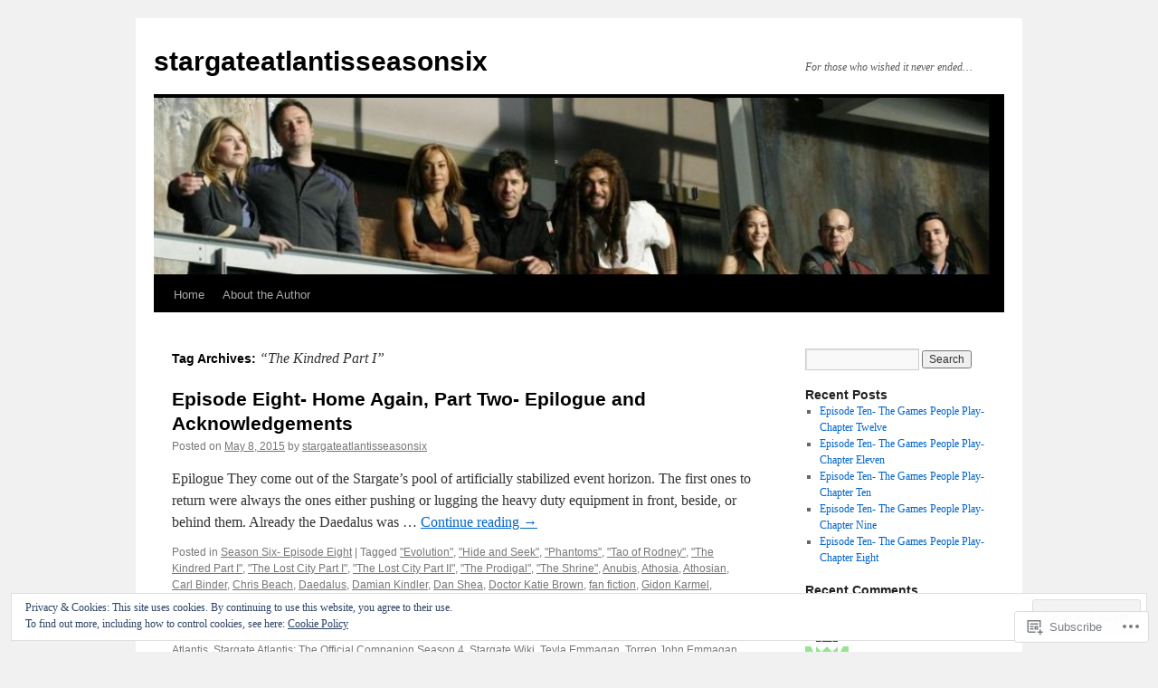

--- FILE ---
content_type: text/html; charset=UTF-8
request_url: https://stargateatlantisseasonsix.com/tag/the-kindred-part-i/
body_size: 19554
content:
<!DOCTYPE html>
<html lang="en">
<head>
<meta charset="UTF-8" />
<title>
&#8220;The Kindred Part I&#8221; | stargateatlantisseasonsix</title>
<link rel="profile" href="https://gmpg.org/xfn/11" />
<link rel="stylesheet" type="text/css" media="all" href="https://s0.wp.com/wp-content/themes/pub/twentyten/style.css?m=1659017451i&amp;ver=20190507" />
<link rel="pingback" href="https://stargateatlantisseasonsix.com/xmlrpc.php">
<meta name='robots' content='max-image-preview:large' />

<!-- Async WordPress.com Remote Login -->
<script id="wpcom_remote_login_js">
var wpcom_remote_login_extra_auth = '';
function wpcom_remote_login_remove_dom_node_id( element_id ) {
	var dom_node = document.getElementById( element_id );
	if ( dom_node ) { dom_node.parentNode.removeChild( dom_node ); }
}
function wpcom_remote_login_remove_dom_node_classes( class_name ) {
	var dom_nodes = document.querySelectorAll( '.' + class_name );
	for ( var i = 0; i < dom_nodes.length; i++ ) {
		dom_nodes[ i ].parentNode.removeChild( dom_nodes[ i ] );
	}
}
function wpcom_remote_login_final_cleanup() {
	wpcom_remote_login_remove_dom_node_classes( "wpcom_remote_login_msg" );
	wpcom_remote_login_remove_dom_node_id( "wpcom_remote_login_key" );
	wpcom_remote_login_remove_dom_node_id( "wpcom_remote_login_validate" );
	wpcom_remote_login_remove_dom_node_id( "wpcom_remote_login_js" );
	wpcom_remote_login_remove_dom_node_id( "wpcom_request_access_iframe" );
	wpcom_remote_login_remove_dom_node_id( "wpcom_request_access_styles" );
}

// Watch for messages back from the remote login
window.addEventListener( "message", function( e ) {
	if ( e.origin === "https://r-login.wordpress.com" ) {
		var data = {};
		try {
			data = JSON.parse( e.data );
		} catch( e ) {
			wpcom_remote_login_final_cleanup();
			return;
		}

		if ( data.msg === 'LOGIN' ) {
			// Clean up the login check iframe
			wpcom_remote_login_remove_dom_node_id( "wpcom_remote_login_key" );

			var id_regex = new RegExp( /^[0-9]+$/ );
			var token_regex = new RegExp( /^.*|.*|.*$/ );
			if (
				token_regex.test( data.token )
				&& id_regex.test( data.wpcomid )
			) {
				// We have everything we need to ask for a login
				var script = document.createElement( "script" );
				script.setAttribute( "id", "wpcom_remote_login_validate" );
				script.src = '/remote-login.php?wpcom_remote_login=validate'
					+ '&wpcomid=' + data.wpcomid
					+ '&token=' + encodeURIComponent( data.token )
					+ '&host=' + window.location.protocol
					+ '//' + window.location.hostname
					+ '&postid=418'
					+ '&is_singular=';
				document.body.appendChild( script );
			}

			return;
		}

		// Safari ITP, not logged in, so redirect
		if ( data.msg === 'LOGIN-REDIRECT' ) {
			window.location = 'https://wordpress.com/log-in?redirect_to=' + window.location.href;
			return;
		}

		// Safari ITP, storage access failed, remove the request
		if ( data.msg === 'LOGIN-REMOVE' ) {
			var css_zap = 'html { -webkit-transition: margin-top 1s; transition: margin-top 1s; } /* 9001 */ html { margin-top: 0 !important; } * html body { margin-top: 0 !important; } @media screen and ( max-width: 782px ) { html { margin-top: 0 !important; } * html body { margin-top: 0 !important; } }';
			var style_zap = document.createElement( 'style' );
			style_zap.type = 'text/css';
			style_zap.appendChild( document.createTextNode( css_zap ) );
			document.body.appendChild( style_zap );

			var e = document.getElementById( 'wpcom_request_access_iframe' );
			e.parentNode.removeChild( e );

			document.cookie = 'wordpress_com_login_access=denied; path=/; max-age=31536000';

			return;
		}

		// Safari ITP
		if ( data.msg === 'REQUEST_ACCESS' ) {
			console.log( 'request access: safari' );

			// Check ITP iframe enable/disable knob
			if ( wpcom_remote_login_extra_auth !== 'safari_itp_iframe' ) {
				return;
			}

			// If we are in a "private window" there is no ITP.
			var private_window = false;
			try {
				var opendb = window.openDatabase( null, null, null, null );
			} catch( e ) {
				private_window = true;
			}

			if ( private_window ) {
				console.log( 'private window' );
				return;
			}

			var iframe = document.createElement( 'iframe' );
			iframe.id = 'wpcom_request_access_iframe';
			iframe.setAttribute( 'scrolling', 'no' );
			iframe.setAttribute( 'sandbox', 'allow-storage-access-by-user-activation allow-scripts allow-same-origin allow-top-navigation-by-user-activation' );
			iframe.src = 'https://r-login.wordpress.com/remote-login.php?wpcom_remote_login=request_access&origin=' + encodeURIComponent( data.origin ) + '&wpcomid=' + encodeURIComponent( data.wpcomid );

			var css = 'html { -webkit-transition: margin-top 1s; transition: margin-top 1s; } /* 9001 */ html { margin-top: 46px !important; } * html body { margin-top: 46px !important; } @media screen and ( max-width: 660px ) { html { margin-top: 71px !important; } * html body { margin-top: 71px !important; } #wpcom_request_access_iframe { display: block; height: 71px !important; } } #wpcom_request_access_iframe { border: 0px; height: 46px; position: fixed; top: 0; left: 0; width: 100%; min-width: 100%; z-index: 99999; background: #23282d; } ';

			var style = document.createElement( 'style' );
			style.type = 'text/css';
			style.id = 'wpcom_request_access_styles';
			style.appendChild( document.createTextNode( css ) );
			document.body.appendChild( style );

			document.body.appendChild( iframe );
		}

		if ( data.msg === 'DONE' ) {
			wpcom_remote_login_final_cleanup();
		}
	}
}, false );

// Inject the remote login iframe after the page has had a chance to load
// more critical resources
window.addEventListener( "DOMContentLoaded", function( e ) {
	var iframe = document.createElement( "iframe" );
	iframe.style.display = "none";
	iframe.setAttribute( "scrolling", "no" );
	iframe.setAttribute( "id", "wpcom_remote_login_key" );
	iframe.src = "https://r-login.wordpress.com/remote-login.php"
		+ "?wpcom_remote_login=key"
		+ "&origin=aHR0cHM6Ly9zdGFyZ2F0ZWF0bGFudGlzc2Vhc29uc2l4LmNvbQ%3D%3D"
		+ "&wpcomid=39976011"
		+ "&time=" + Math.floor( Date.now() / 1000 );
	document.body.appendChild( iframe );
}, false );
</script>
<link rel='dns-prefetch' href='//s0.wp.com' />
<link rel="alternate" type="application/rss+xml" title="stargateatlantisseasonsix &raquo; Feed" href="https://stargateatlantisseasonsix.com/feed/" />
<link rel="alternate" type="application/rss+xml" title="stargateatlantisseasonsix &raquo; Comments Feed" href="https://stargateatlantisseasonsix.com/comments/feed/" />
<link rel="alternate" type="application/rss+xml" title="stargateatlantisseasonsix &raquo; &quot;The Kindred Part I&quot; Tag Feed" href="https://stargateatlantisseasonsix.com/tag/the-kindred-part-i/feed/" />
	<script type="text/javascript">
		/* <![CDATA[ */
		function addLoadEvent(func) {
			var oldonload = window.onload;
			if (typeof window.onload != 'function') {
				window.onload = func;
			} else {
				window.onload = function () {
					oldonload();
					func();
				}
			}
		}
		/* ]]> */
	</script>
	<link crossorigin='anonymous' rel='stylesheet' id='all-css-0-1' href='/wp-content/mu-plugins/widgets/eu-cookie-law/templates/style.css?m=1642463000i&cssminify=yes' type='text/css' media='all' />
<style id='wp-emoji-styles-inline-css'>

	img.wp-smiley, img.emoji {
		display: inline !important;
		border: none !important;
		box-shadow: none !important;
		height: 1em !important;
		width: 1em !important;
		margin: 0 0.07em !important;
		vertical-align: -0.1em !important;
		background: none !important;
		padding: 0 !important;
	}
/*# sourceURL=wp-emoji-styles-inline-css */
</style>
<link crossorigin='anonymous' rel='stylesheet' id='all-css-2-1' href='/wp-content/plugins/gutenberg-core/v22.2.0/build/styles/block-library/style.css?m=1764855221i&cssminify=yes' type='text/css' media='all' />
<style id='wp-block-library-inline-css'>
.has-text-align-justify {
	text-align:justify;
}
.has-text-align-justify{text-align:justify;}

/*# sourceURL=wp-block-library-inline-css */
</style><style id='global-styles-inline-css'>
:root{--wp--preset--aspect-ratio--square: 1;--wp--preset--aspect-ratio--4-3: 4/3;--wp--preset--aspect-ratio--3-4: 3/4;--wp--preset--aspect-ratio--3-2: 3/2;--wp--preset--aspect-ratio--2-3: 2/3;--wp--preset--aspect-ratio--16-9: 16/9;--wp--preset--aspect-ratio--9-16: 9/16;--wp--preset--color--black: #000;--wp--preset--color--cyan-bluish-gray: #abb8c3;--wp--preset--color--white: #fff;--wp--preset--color--pale-pink: #f78da7;--wp--preset--color--vivid-red: #cf2e2e;--wp--preset--color--luminous-vivid-orange: #ff6900;--wp--preset--color--luminous-vivid-amber: #fcb900;--wp--preset--color--light-green-cyan: #7bdcb5;--wp--preset--color--vivid-green-cyan: #00d084;--wp--preset--color--pale-cyan-blue: #8ed1fc;--wp--preset--color--vivid-cyan-blue: #0693e3;--wp--preset--color--vivid-purple: #9b51e0;--wp--preset--color--blue: #0066cc;--wp--preset--color--medium-gray: #666;--wp--preset--color--light-gray: #f1f1f1;--wp--preset--gradient--vivid-cyan-blue-to-vivid-purple: linear-gradient(135deg,rgb(6,147,227) 0%,rgb(155,81,224) 100%);--wp--preset--gradient--light-green-cyan-to-vivid-green-cyan: linear-gradient(135deg,rgb(122,220,180) 0%,rgb(0,208,130) 100%);--wp--preset--gradient--luminous-vivid-amber-to-luminous-vivid-orange: linear-gradient(135deg,rgb(252,185,0) 0%,rgb(255,105,0) 100%);--wp--preset--gradient--luminous-vivid-orange-to-vivid-red: linear-gradient(135deg,rgb(255,105,0) 0%,rgb(207,46,46) 100%);--wp--preset--gradient--very-light-gray-to-cyan-bluish-gray: linear-gradient(135deg,rgb(238,238,238) 0%,rgb(169,184,195) 100%);--wp--preset--gradient--cool-to-warm-spectrum: linear-gradient(135deg,rgb(74,234,220) 0%,rgb(151,120,209) 20%,rgb(207,42,186) 40%,rgb(238,44,130) 60%,rgb(251,105,98) 80%,rgb(254,248,76) 100%);--wp--preset--gradient--blush-light-purple: linear-gradient(135deg,rgb(255,206,236) 0%,rgb(152,150,240) 100%);--wp--preset--gradient--blush-bordeaux: linear-gradient(135deg,rgb(254,205,165) 0%,rgb(254,45,45) 50%,rgb(107,0,62) 100%);--wp--preset--gradient--luminous-dusk: linear-gradient(135deg,rgb(255,203,112) 0%,rgb(199,81,192) 50%,rgb(65,88,208) 100%);--wp--preset--gradient--pale-ocean: linear-gradient(135deg,rgb(255,245,203) 0%,rgb(182,227,212) 50%,rgb(51,167,181) 100%);--wp--preset--gradient--electric-grass: linear-gradient(135deg,rgb(202,248,128) 0%,rgb(113,206,126) 100%);--wp--preset--gradient--midnight: linear-gradient(135deg,rgb(2,3,129) 0%,rgb(40,116,252) 100%);--wp--preset--font-size--small: 13px;--wp--preset--font-size--medium: 20px;--wp--preset--font-size--large: 36px;--wp--preset--font-size--x-large: 42px;--wp--preset--font-family--albert-sans: 'Albert Sans', sans-serif;--wp--preset--font-family--alegreya: Alegreya, serif;--wp--preset--font-family--arvo: Arvo, serif;--wp--preset--font-family--bodoni-moda: 'Bodoni Moda', serif;--wp--preset--font-family--bricolage-grotesque: 'Bricolage Grotesque', sans-serif;--wp--preset--font-family--cabin: Cabin, sans-serif;--wp--preset--font-family--chivo: Chivo, sans-serif;--wp--preset--font-family--commissioner: Commissioner, sans-serif;--wp--preset--font-family--cormorant: Cormorant, serif;--wp--preset--font-family--courier-prime: 'Courier Prime', monospace;--wp--preset--font-family--crimson-pro: 'Crimson Pro', serif;--wp--preset--font-family--dm-mono: 'DM Mono', monospace;--wp--preset--font-family--dm-sans: 'DM Sans', sans-serif;--wp--preset--font-family--dm-serif-display: 'DM Serif Display', serif;--wp--preset--font-family--domine: Domine, serif;--wp--preset--font-family--eb-garamond: 'EB Garamond', serif;--wp--preset--font-family--epilogue: Epilogue, sans-serif;--wp--preset--font-family--fahkwang: Fahkwang, sans-serif;--wp--preset--font-family--figtree: Figtree, sans-serif;--wp--preset--font-family--fira-sans: 'Fira Sans', sans-serif;--wp--preset--font-family--fjalla-one: 'Fjalla One', sans-serif;--wp--preset--font-family--fraunces: Fraunces, serif;--wp--preset--font-family--gabarito: Gabarito, system-ui;--wp--preset--font-family--ibm-plex-mono: 'IBM Plex Mono', monospace;--wp--preset--font-family--ibm-plex-sans: 'IBM Plex Sans', sans-serif;--wp--preset--font-family--ibarra-real-nova: 'Ibarra Real Nova', serif;--wp--preset--font-family--instrument-serif: 'Instrument Serif', serif;--wp--preset--font-family--inter: Inter, sans-serif;--wp--preset--font-family--josefin-sans: 'Josefin Sans', sans-serif;--wp--preset--font-family--jost: Jost, sans-serif;--wp--preset--font-family--libre-baskerville: 'Libre Baskerville', serif;--wp--preset--font-family--libre-franklin: 'Libre Franklin', sans-serif;--wp--preset--font-family--literata: Literata, serif;--wp--preset--font-family--lora: Lora, serif;--wp--preset--font-family--merriweather: Merriweather, serif;--wp--preset--font-family--montserrat: Montserrat, sans-serif;--wp--preset--font-family--newsreader: Newsreader, serif;--wp--preset--font-family--noto-sans-mono: 'Noto Sans Mono', sans-serif;--wp--preset--font-family--nunito: Nunito, sans-serif;--wp--preset--font-family--open-sans: 'Open Sans', sans-serif;--wp--preset--font-family--overpass: Overpass, sans-serif;--wp--preset--font-family--pt-serif: 'PT Serif', serif;--wp--preset--font-family--petrona: Petrona, serif;--wp--preset--font-family--piazzolla: Piazzolla, serif;--wp--preset--font-family--playfair-display: 'Playfair Display', serif;--wp--preset--font-family--plus-jakarta-sans: 'Plus Jakarta Sans', sans-serif;--wp--preset--font-family--poppins: Poppins, sans-serif;--wp--preset--font-family--raleway: Raleway, sans-serif;--wp--preset--font-family--roboto: Roboto, sans-serif;--wp--preset--font-family--roboto-slab: 'Roboto Slab', serif;--wp--preset--font-family--rubik: Rubik, sans-serif;--wp--preset--font-family--rufina: Rufina, serif;--wp--preset--font-family--sora: Sora, sans-serif;--wp--preset--font-family--source-sans-3: 'Source Sans 3', sans-serif;--wp--preset--font-family--source-serif-4: 'Source Serif 4', serif;--wp--preset--font-family--space-mono: 'Space Mono', monospace;--wp--preset--font-family--syne: Syne, sans-serif;--wp--preset--font-family--texturina: Texturina, serif;--wp--preset--font-family--urbanist: Urbanist, sans-serif;--wp--preset--font-family--work-sans: 'Work Sans', sans-serif;--wp--preset--spacing--20: 0.44rem;--wp--preset--spacing--30: 0.67rem;--wp--preset--spacing--40: 1rem;--wp--preset--spacing--50: 1.5rem;--wp--preset--spacing--60: 2.25rem;--wp--preset--spacing--70: 3.38rem;--wp--preset--spacing--80: 5.06rem;--wp--preset--shadow--natural: 6px 6px 9px rgba(0, 0, 0, 0.2);--wp--preset--shadow--deep: 12px 12px 50px rgba(0, 0, 0, 0.4);--wp--preset--shadow--sharp: 6px 6px 0px rgba(0, 0, 0, 0.2);--wp--preset--shadow--outlined: 6px 6px 0px -3px rgb(255, 255, 255), 6px 6px rgb(0, 0, 0);--wp--preset--shadow--crisp: 6px 6px 0px rgb(0, 0, 0);}:where(.is-layout-flex){gap: 0.5em;}:where(.is-layout-grid){gap: 0.5em;}body .is-layout-flex{display: flex;}.is-layout-flex{flex-wrap: wrap;align-items: center;}.is-layout-flex > :is(*, div){margin: 0;}body .is-layout-grid{display: grid;}.is-layout-grid > :is(*, div){margin: 0;}:where(.wp-block-columns.is-layout-flex){gap: 2em;}:where(.wp-block-columns.is-layout-grid){gap: 2em;}:where(.wp-block-post-template.is-layout-flex){gap: 1.25em;}:where(.wp-block-post-template.is-layout-grid){gap: 1.25em;}.has-black-color{color: var(--wp--preset--color--black) !important;}.has-cyan-bluish-gray-color{color: var(--wp--preset--color--cyan-bluish-gray) !important;}.has-white-color{color: var(--wp--preset--color--white) !important;}.has-pale-pink-color{color: var(--wp--preset--color--pale-pink) !important;}.has-vivid-red-color{color: var(--wp--preset--color--vivid-red) !important;}.has-luminous-vivid-orange-color{color: var(--wp--preset--color--luminous-vivid-orange) !important;}.has-luminous-vivid-amber-color{color: var(--wp--preset--color--luminous-vivid-amber) !important;}.has-light-green-cyan-color{color: var(--wp--preset--color--light-green-cyan) !important;}.has-vivid-green-cyan-color{color: var(--wp--preset--color--vivid-green-cyan) !important;}.has-pale-cyan-blue-color{color: var(--wp--preset--color--pale-cyan-blue) !important;}.has-vivid-cyan-blue-color{color: var(--wp--preset--color--vivid-cyan-blue) !important;}.has-vivid-purple-color{color: var(--wp--preset--color--vivid-purple) !important;}.has-black-background-color{background-color: var(--wp--preset--color--black) !important;}.has-cyan-bluish-gray-background-color{background-color: var(--wp--preset--color--cyan-bluish-gray) !important;}.has-white-background-color{background-color: var(--wp--preset--color--white) !important;}.has-pale-pink-background-color{background-color: var(--wp--preset--color--pale-pink) !important;}.has-vivid-red-background-color{background-color: var(--wp--preset--color--vivid-red) !important;}.has-luminous-vivid-orange-background-color{background-color: var(--wp--preset--color--luminous-vivid-orange) !important;}.has-luminous-vivid-amber-background-color{background-color: var(--wp--preset--color--luminous-vivid-amber) !important;}.has-light-green-cyan-background-color{background-color: var(--wp--preset--color--light-green-cyan) !important;}.has-vivid-green-cyan-background-color{background-color: var(--wp--preset--color--vivid-green-cyan) !important;}.has-pale-cyan-blue-background-color{background-color: var(--wp--preset--color--pale-cyan-blue) !important;}.has-vivid-cyan-blue-background-color{background-color: var(--wp--preset--color--vivid-cyan-blue) !important;}.has-vivid-purple-background-color{background-color: var(--wp--preset--color--vivid-purple) !important;}.has-black-border-color{border-color: var(--wp--preset--color--black) !important;}.has-cyan-bluish-gray-border-color{border-color: var(--wp--preset--color--cyan-bluish-gray) !important;}.has-white-border-color{border-color: var(--wp--preset--color--white) !important;}.has-pale-pink-border-color{border-color: var(--wp--preset--color--pale-pink) !important;}.has-vivid-red-border-color{border-color: var(--wp--preset--color--vivid-red) !important;}.has-luminous-vivid-orange-border-color{border-color: var(--wp--preset--color--luminous-vivid-orange) !important;}.has-luminous-vivid-amber-border-color{border-color: var(--wp--preset--color--luminous-vivid-amber) !important;}.has-light-green-cyan-border-color{border-color: var(--wp--preset--color--light-green-cyan) !important;}.has-vivid-green-cyan-border-color{border-color: var(--wp--preset--color--vivid-green-cyan) !important;}.has-pale-cyan-blue-border-color{border-color: var(--wp--preset--color--pale-cyan-blue) !important;}.has-vivid-cyan-blue-border-color{border-color: var(--wp--preset--color--vivid-cyan-blue) !important;}.has-vivid-purple-border-color{border-color: var(--wp--preset--color--vivid-purple) !important;}.has-vivid-cyan-blue-to-vivid-purple-gradient-background{background: var(--wp--preset--gradient--vivid-cyan-blue-to-vivid-purple) !important;}.has-light-green-cyan-to-vivid-green-cyan-gradient-background{background: var(--wp--preset--gradient--light-green-cyan-to-vivid-green-cyan) !important;}.has-luminous-vivid-amber-to-luminous-vivid-orange-gradient-background{background: var(--wp--preset--gradient--luminous-vivid-amber-to-luminous-vivid-orange) !important;}.has-luminous-vivid-orange-to-vivid-red-gradient-background{background: var(--wp--preset--gradient--luminous-vivid-orange-to-vivid-red) !important;}.has-very-light-gray-to-cyan-bluish-gray-gradient-background{background: var(--wp--preset--gradient--very-light-gray-to-cyan-bluish-gray) !important;}.has-cool-to-warm-spectrum-gradient-background{background: var(--wp--preset--gradient--cool-to-warm-spectrum) !important;}.has-blush-light-purple-gradient-background{background: var(--wp--preset--gradient--blush-light-purple) !important;}.has-blush-bordeaux-gradient-background{background: var(--wp--preset--gradient--blush-bordeaux) !important;}.has-luminous-dusk-gradient-background{background: var(--wp--preset--gradient--luminous-dusk) !important;}.has-pale-ocean-gradient-background{background: var(--wp--preset--gradient--pale-ocean) !important;}.has-electric-grass-gradient-background{background: var(--wp--preset--gradient--electric-grass) !important;}.has-midnight-gradient-background{background: var(--wp--preset--gradient--midnight) !important;}.has-small-font-size{font-size: var(--wp--preset--font-size--small) !important;}.has-medium-font-size{font-size: var(--wp--preset--font-size--medium) !important;}.has-large-font-size{font-size: var(--wp--preset--font-size--large) !important;}.has-x-large-font-size{font-size: var(--wp--preset--font-size--x-large) !important;}.has-albert-sans-font-family{font-family: var(--wp--preset--font-family--albert-sans) !important;}.has-alegreya-font-family{font-family: var(--wp--preset--font-family--alegreya) !important;}.has-arvo-font-family{font-family: var(--wp--preset--font-family--arvo) !important;}.has-bodoni-moda-font-family{font-family: var(--wp--preset--font-family--bodoni-moda) !important;}.has-bricolage-grotesque-font-family{font-family: var(--wp--preset--font-family--bricolage-grotesque) !important;}.has-cabin-font-family{font-family: var(--wp--preset--font-family--cabin) !important;}.has-chivo-font-family{font-family: var(--wp--preset--font-family--chivo) !important;}.has-commissioner-font-family{font-family: var(--wp--preset--font-family--commissioner) !important;}.has-cormorant-font-family{font-family: var(--wp--preset--font-family--cormorant) !important;}.has-courier-prime-font-family{font-family: var(--wp--preset--font-family--courier-prime) !important;}.has-crimson-pro-font-family{font-family: var(--wp--preset--font-family--crimson-pro) !important;}.has-dm-mono-font-family{font-family: var(--wp--preset--font-family--dm-mono) !important;}.has-dm-sans-font-family{font-family: var(--wp--preset--font-family--dm-sans) !important;}.has-dm-serif-display-font-family{font-family: var(--wp--preset--font-family--dm-serif-display) !important;}.has-domine-font-family{font-family: var(--wp--preset--font-family--domine) !important;}.has-eb-garamond-font-family{font-family: var(--wp--preset--font-family--eb-garamond) !important;}.has-epilogue-font-family{font-family: var(--wp--preset--font-family--epilogue) !important;}.has-fahkwang-font-family{font-family: var(--wp--preset--font-family--fahkwang) !important;}.has-figtree-font-family{font-family: var(--wp--preset--font-family--figtree) !important;}.has-fira-sans-font-family{font-family: var(--wp--preset--font-family--fira-sans) !important;}.has-fjalla-one-font-family{font-family: var(--wp--preset--font-family--fjalla-one) !important;}.has-fraunces-font-family{font-family: var(--wp--preset--font-family--fraunces) !important;}.has-gabarito-font-family{font-family: var(--wp--preset--font-family--gabarito) !important;}.has-ibm-plex-mono-font-family{font-family: var(--wp--preset--font-family--ibm-plex-mono) !important;}.has-ibm-plex-sans-font-family{font-family: var(--wp--preset--font-family--ibm-plex-sans) !important;}.has-ibarra-real-nova-font-family{font-family: var(--wp--preset--font-family--ibarra-real-nova) !important;}.has-instrument-serif-font-family{font-family: var(--wp--preset--font-family--instrument-serif) !important;}.has-inter-font-family{font-family: var(--wp--preset--font-family--inter) !important;}.has-josefin-sans-font-family{font-family: var(--wp--preset--font-family--josefin-sans) !important;}.has-jost-font-family{font-family: var(--wp--preset--font-family--jost) !important;}.has-libre-baskerville-font-family{font-family: var(--wp--preset--font-family--libre-baskerville) !important;}.has-libre-franklin-font-family{font-family: var(--wp--preset--font-family--libre-franklin) !important;}.has-literata-font-family{font-family: var(--wp--preset--font-family--literata) !important;}.has-lora-font-family{font-family: var(--wp--preset--font-family--lora) !important;}.has-merriweather-font-family{font-family: var(--wp--preset--font-family--merriweather) !important;}.has-montserrat-font-family{font-family: var(--wp--preset--font-family--montserrat) !important;}.has-newsreader-font-family{font-family: var(--wp--preset--font-family--newsreader) !important;}.has-noto-sans-mono-font-family{font-family: var(--wp--preset--font-family--noto-sans-mono) !important;}.has-nunito-font-family{font-family: var(--wp--preset--font-family--nunito) !important;}.has-open-sans-font-family{font-family: var(--wp--preset--font-family--open-sans) !important;}.has-overpass-font-family{font-family: var(--wp--preset--font-family--overpass) !important;}.has-pt-serif-font-family{font-family: var(--wp--preset--font-family--pt-serif) !important;}.has-petrona-font-family{font-family: var(--wp--preset--font-family--petrona) !important;}.has-piazzolla-font-family{font-family: var(--wp--preset--font-family--piazzolla) !important;}.has-playfair-display-font-family{font-family: var(--wp--preset--font-family--playfair-display) !important;}.has-plus-jakarta-sans-font-family{font-family: var(--wp--preset--font-family--plus-jakarta-sans) !important;}.has-poppins-font-family{font-family: var(--wp--preset--font-family--poppins) !important;}.has-raleway-font-family{font-family: var(--wp--preset--font-family--raleway) !important;}.has-roboto-font-family{font-family: var(--wp--preset--font-family--roboto) !important;}.has-roboto-slab-font-family{font-family: var(--wp--preset--font-family--roboto-slab) !important;}.has-rubik-font-family{font-family: var(--wp--preset--font-family--rubik) !important;}.has-rufina-font-family{font-family: var(--wp--preset--font-family--rufina) !important;}.has-sora-font-family{font-family: var(--wp--preset--font-family--sora) !important;}.has-source-sans-3-font-family{font-family: var(--wp--preset--font-family--source-sans-3) !important;}.has-source-serif-4-font-family{font-family: var(--wp--preset--font-family--source-serif-4) !important;}.has-space-mono-font-family{font-family: var(--wp--preset--font-family--space-mono) !important;}.has-syne-font-family{font-family: var(--wp--preset--font-family--syne) !important;}.has-texturina-font-family{font-family: var(--wp--preset--font-family--texturina) !important;}.has-urbanist-font-family{font-family: var(--wp--preset--font-family--urbanist) !important;}.has-work-sans-font-family{font-family: var(--wp--preset--font-family--work-sans) !important;}
/*# sourceURL=global-styles-inline-css */
</style>

<style id='classic-theme-styles-inline-css'>
/*! This file is auto-generated */
.wp-block-button__link{color:#fff;background-color:#32373c;border-radius:9999px;box-shadow:none;text-decoration:none;padding:calc(.667em + 2px) calc(1.333em + 2px);font-size:1.125em}.wp-block-file__button{background:#32373c;color:#fff;text-decoration:none}
/*# sourceURL=/wp-includes/css/classic-themes.min.css */
</style>
<link crossorigin='anonymous' rel='stylesheet' id='all-css-4-1' href='/_static/??-eJyNj+sOgjAMhV/I0oBG8YfxWdioON0t65Dw9hZIvMSE+KdpT853doZDBB18Jp8x2r4znlEHZYO+M1ZFWRclsHHREiR6FDtsDeeXAziPlgrNvMGPINfDOyuR6C42eXI4ak1DlpzY1rAhCgNKxUTMINOZ3kG+Csg/3CJj7BXmQYRRVFwK/uedfwHzm2ulEkloJ2uH4vo416COAkiVJpvgvw642MakCT27U7mvy3pbVcfD7QlstJXp&cssminify=yes' type='text/css' media='all' />
<style id='jetpack-global-styles-frontend-style-inline-css'>
:root { --font-headings: unset; --font-base: unset; --font-headings-default: -apple-system,BlinkMacSystemFont,"Segoe UI",Roboto,Oxygen-Sans,Ubuntu,Cantarell,"Helvetica Neue",sans-serif; --font-base-default: -apple-system,BlinkMacSystemFont,"Segoe UI",Roboto,Oxygen-Sans,Ubuntu,Cantarell,"Helvetica Neue",sans-serif;}
/*# sourceURL=jetpack-global-styles-frontend-style-inline-css */
</style>
<link crossorigin='anonymous' rel='stylesheet' id='all-css-6-1' href='/wp-content/themes/h4/global.css?m=1420737423i&cssminify=yes' type='text/css' media='all' />
<script type="text/javascript" id="wpcom-actionbar-placeholder-js-extra">
/* <![CDATA[ */
var actionbardata = {"siteID":"39976011","postID":"0","siteURL":"https://stargateatlantisseasonsix.com","xhrURL":"https://stargateatlantisseasonsix.com/wp-admin/admin-ajax.php","nonce":"0b2adfe689","isLoggedIn":"","statusMessage":"","subsEmailDefault":"instantly","proxyScriptUrl":"https://s0.wp.com/wp-content/js/wpcom-proxy-request.js?m=1513050504i&amp;ver=20211021","i18n":{"followedText":"New posts from this site will now appear in your \u003Ca href=\"https://wordpress.com/reader\"\u003EReader\u003C/a\u003E","foldBar":"Collapse this bar","unfoldBar":"Expand this bar","shortLinkCopied":"Shortlink copied to clipboard."}};
//# sourceURL=wpcom-actionbar-placeholder-js-extra
/* ]]> */
</script>
<script type="text/javascript" id="jetpack-mu-wpcom-settings-js-before">
/* <![CDATA[ */
var JETPACK_MU_WPCOM_SETTINGS = {"assetsUrl":"https://s0.wp.com/wp-content/mu-plugins/jetpack-mu-wpcom-plugin/sun/jetpack_vendor/automattic/jetpack-mu-wpcom/src/build/"};
//# sourceURL=jetpack-mu-wpcom-settings-js-before
/* ]]> */
</script>
<script crossorigin='anonymous' type='text/javascript'  src='/_static/??/wp-content/js/rlt-proxy.js,/wp-content/blog-plugins/wordads-classes/js/cmp/v2/cmp-non-gdpr.js?m=1720530689j'></script>
<script type="text/javascript" id="rlt-proxy-js-after">
/* <![CDATA[ */
	rltInitialize( {"token":null,"iframeOrigins":["https:\/\/widgets.wp.com"]} );
//# sourceURL=rlt-proxy-js-after
/* ]]> */
</script>
<link rel="EditURI" type="application/rsd+xml" title="RSD" href="https://stargateatlantisseasonsix.wordpress.com/xmlrpc.php?rsd" />
<meta name="generator" content="WordPress.com" />

<!-- Jetpack Open Graph Tags -->
<meta property="og:type" content="website" />
<meta property="og:title" content="&#8220;The Kindred Part I&#8221; &#8211; stargateatlantisseasonsix" />
<meta property="og:url" content="https://stargateatlantisseasonsix.com/tag/the-kindred-part-i/" />
<meta property="og:site_name" content="stargateatlantisseasonsix" />
<meta property="og:image" content="https://secure.gravatar.com/blavatar/44beb40f52e0e7d39da7a2ab555965d9b898ac9cd9ebea264709a00663b3d2f3?s=200&#038;ts=1768176378" />
<meta property="og:image:width" content="200" />
<meta property="og:image:height" content="200" />
<meta property="og:image:alt" content="" />
<meta property="og:locale" content="en_US" />

<!-- End Jetpack Open Graph Tags -->
<link rel="shortcut icon" type="image/x-icon" href="https://secure.gravatar.com/blavatar/44beb40f52e0e7d39da7a2ab555965d9b898ac9cd9ebea264709a00663b3d2f3?s=32" sizes="16x16" />
<link rel="icon" type="image/x-icon" href="https://secure.gravatar.com/blavatar/44beb40f52e0e7d39da7a2ab555965d9b898ac9cd9ebea264709a00663b3d2f3?s=32" sizes="16x16" />
<link rel="apple-touch-icon" href="https://secure.gravatar.com/blavatar/44beb40f52e0e7d39da7a2ab555965d9b898ac9cd9ebea264709a00663b3d2f3?s=114" />
<link rel='openid.server' href='https://stargateatlantisseasonsix.com/?openidserver=1' />
<link rel='openid.delegate' href='https://stargateatlantisseasonsix.com/' />
<link rel="search" type="application/opensearchdescription+xml" href="https://stargateatlantisseasonsix.com/osd.xml" title="stargateatlantisseasonsix" />
<link rel="search" type="application/opensearchdescription+xml" href="https://s1.wp.com/opensearch.xml" title="WordPress.com" />
		<style type="text/css">
			.recentcomments a {
				display: inline !important;
				padding: 0 !important;
				margin: 0 !important;
			}

			table.recentcommentsavatartop img.avatar, table.recentcommentsavatarend img.avatar {
				border: 0px;
				margin: 0;
			}

			table.recentcommentsavatartop a, table.recentcommentsavatarend a {
				border: 0px !important;
				background-color: transparent !important;
			}

			td.recentcommentsavatarend, td.recentcommentsavatartop {
				padding: 0px 0px 1px 0px;
				margin: 0px;
			}

			td.recentcommentstextend {
				border: none !important;
				padding: 0px 0px 2px 10px;
			}

			.rtl td.recentcommentstextend {
				padding: 0px 10px 2px 0px;
			}

			td.recentcommentstexttop {
				border: none;
				padding: 0px 0px 0px 10px;
			}

			.rtl td.recentcommentstexttop {
				padding: 0px 10px 0px 0px;
			}
		</style>
		<meta name="description" content="Posts about &#8220;The Kindred Part I&#8221; written by stargateatlantisseasonsix" />
		<script type="text/javascript">

			window.doNotSellCallback = function() {

				var linkElements = [
					'a[href="https://wordpress.com/?ref=footer_blog"]',
					'a[href="https://wordpress.com/?ref=footer_website"]',
					'a[href="https://wordpress.com/?ref=vertical_footer"]',
					'a[href^="https://wordpress.com/?ref=footer_segment_"]',
				].join(',');

				var dnsLink = document.createElement( 'a' );
				dnsLink.href = 'https://wordpress.com/advertising-program-optout/';
				dnsLink.classList.add( 'do-not-sell-link' );
				dnsLink.rel = 'nofollow';
				dnsLink.style.marginLeft = '0.5em';
				dnsLink.textContent = 'Do Not Sell or Share My Personal Information';

				var creditLinks = document.querySelectorAll( linkElements );

				if ( 0 === creditLinks.length ) {
					return false;
				}

				Array.prototype.forEach.call( creditLinks, function( el ) {
					el.insertAdjacentElement( 'afterend', dnsLink );
				});

				return true;
			};

		</script>
		<script type="text/javascript">
	window.google_analytics_uacct = "UA-52447-2";
</script>

<script type="text/javascript">
	var _gaq = _gaq || [];
	_gaq.push(['_setAccount', 'UA-52447-2']);
	_gaq.push(['_gat._anonymizeIp']);
	_gaq.push(['_setDomainName', 'none']);
	_gaq.push(['_setAllowLinker', true]);
	_gaq.push(['_initData']);
	_gaq.push(['_trackPageview']);

	(function() {
		var ga = document.createElement('script'); ga.type = 'text/javascript'; ga.async = true;
		ga.src = ('https:' == document.location.protocol ? 'https://ssl' : 'http://www') + '.google-analytics.com/ga.js';
		(document.getElementsByTagName('head')[0] || document.getElementsByTagName('body')[0]).appendChild(ga);
	})();
</script>
</head>

<body class="archive tag tag-the-kindred-part-i tag-353779758 wp-theme-pubtwentyten customizer-styles-applied single-author jetpack-reblog-enabled">
<div id="wrapper" class="hfeed">
	<div id="header">
		<div id="masthead">
			<div id="branding" role="banner">
								<div id="site-title">
					<span>
						<a href="https://stargateatlantisseasonsix.com/" title="stargateatlantisseasonsix" rel="home">stargateatlantisseasonsix</a>
					</span>
				</div>
				<div id="site-description">For those who wished it never ended&#8230;</div>

									<a class="home-link" href="https://stargateatlantisseasonsix.com/" title="stargateatlantisseasonsix" rel="home">
						<img src="https://stargateatlantisseasonsix.com/wp-content/uploads/2012/09/cropped-cropped-group21.jpg" width="940" height="198" alt="" />
					</a>
								</div><!-- #branding -->

			<div id="access" role="navigation">
								<div class="skip-link screen-reader-text"><a href="#content" title="Skip to content">Skip to content</a></div>
				<div class="menu"><ul>
<li ><a href="https://stargateatlantisseasonsix.com/">Home</a></li><li class="page_item page-item-2"><a href="https://stargateatlantisseasonsix.com/about/">About the Author</a></li>
</ul></div>
			</div><!-- #access -->
		</div><!-- #masthead -->
	</div><!-- #header -->

	<div id="main">

		<div id="container">
			<div id="content" role="main">

				<h1 class="page-title">Tag Archives: <span>&#8220;The Kindred Part I&#8221;</span></h1>

				



	
			<div id="post-418" class="post-418 post type-post status-publish format-standard hentry category-season-six-episode-eight tag-evolution tag-hide-and-seek tag-phantoms tag-tao-of-rodney tag-the-kindred-part-i tag-the-lost-city-part-i tag-the-lost-city-part-ii tag-the-prodigal tag-the-shrine tag-anubis tag-athosia tag-athosian tag-carl-binder tag-chris-beach tag-daedalus tag-damian-kindler tag-dan-shea tag-doctor-katie-brown tag-fan-fiction tag-gidon-karmel tag-goauld tag-james-robbins tag-jennifer-johnson tag-john-sheppard tag-kanaan tag-kenny-l-gibbs tag-lieutenant-sly-siler tag-lieutenant-ursula-kenmore tag-major-leonard tag-mark-davidson tag-martin-wood tag-michael-kenmore tag-peter-deluise tag-robert-c-cooper tag-robert-davidson tag-rodney-mckay tag-ronon-dex tag-scott-welenbrink tag-season-six tag-sg-1 tag-sgc tag-sharon-gosling tag-stargate-atlantis tag-stargate-atlantis-the-official-companion-season-4 tag-stargate-wiki tag-teyla-emmagan tag-torren-john-emmagan tag-wraith-hiveship">
			<h2 class="entry-title"><a href="https://stargateatlantisseasonsix.com/2015/05/08/episode-eight-home-again-part-two-epilogue-and-acknowledgements/" rel="bookmark">Episode Eight- Home Again, Part Two- Epilogue and Acknowledgements</a></h2>

			<div class="entry-meta">
				<span class="meta-prep meta-prep-author">Posted on</span> <a href="https://stargateatlantisseasonsix.com/2015/05/08/episode-eight-home-again-part-two-epilogue-and-acknowledgements/" title="9:34 pm" rel="bookmark"><span class="entry-date">May 8, 2015</span></a> <span class="meta-sep">by</span> <span class="author vcard"><a class="url fn n" href="https://stargateatlantisseasonsix.com/author/stargateatlantisseasonsix/" title="View all posts by stargateatlantisseasonsix">stargateatlantisseasonsix</a></span>			</div><!-- .entry-meta -->

					<div class="entry-summary">
				<p>Epilogue They come out of the Stargate’s pool of artificially stabilized event horizon. The first ones to return were always the ones either pushing or lugging the heavy duty equipment in front, beside, or behind them. Already the Daedalus was &hellip; <a href="https://stargateatlantisseasonsix.com/2015/05/08/episode-eight-home-again-part-two-epilogue-and-acknowledgements/">Continue reading <span class="meta-nav">&rarr;</span></a></p>
			</div><!-- .entry-summary -->
	
			<div class="entry-utility">
													<span class="cat-links">
						<span class="entry-utility-prep entry-utility-prep-cat-links">Posted in</span> <a href="https://stargateatlantisseasonsix.com/category/season-six-episode-eight/" rel="category tag">Season Six- Episode Eight</a>					</span>
					<span class="meta-sep">|</span>
				
								<span class="tag-links">
					<span class="entry-utility-prep entry-utility-prep-tag-links">Tagged</span> <a href="https://stargateatlantisseasonsix.com/tag/evolution/" rel="tag">"Evolution"</a>, <a href="https://stargateatlantisseasonsix.com/tag/hide-and-seek/" rel="tag">"Hide and Seek"</a>, <a href="https://stargateatlantisseasonsix.com/tag/phantoms/" rel="tag">"Phantoms"</a>, <a href="https://stargateatlantisseasonsix.com/tag/tao-of-rodney/" rel="tag">"Tao of Rodney"</a>, <a href="https://stargateatlantisseasonsix.com/tag/the-kindred-part-i/" rel="tag">"The Kindred Part I"</a>, <a href="https://stargateatlantisseasonsix.com/tag/the-lost-city-part-i/" rel="tag">"The Lost City Part I"</a>, <a href="https://stargateatlantisseasonsix.com/tag/the-lost-city-part-ii/" rel="tag">"The Lost City Part II"</a>, <a href="https://stargateatlantisseasonsix.com/tag/the-prodigal/" rel="tag">"The Prodigal"</a>, <a href="https://stargateatlantisseasonsix.com/tag/the-shrine/" rel="tag">"The Shrine"</a>, <a href="https://stargateatlantisseasonsix.com/tag/anubis/" rel="tag">Anubis</a>, <a href="https://stargateatlantisseasonsix.com/tag/athosia/" rel="tag">Athosia</a>, <a href="https://stargateatlantisseasonsix.com/tag/athosian/" rel="tag">Athosian</a>, <a href="https://stargateatlantisseasonsix.com/tag/carl-binder/" rel="tag">Carl Binder</a>, <a href="https://stargateatlantisseasonsix.com/tag/chris-beach/" rel="tag">Chris Beach</a>, <a href="https://stargateatlantisseasonsix.com/tag/daedalus/" rel="tag">Daedalus</a>, <a href="https://stargateatlantisseasonsix.com/tag/damian-kindler/" rel="tag">Damian Kindler</a>, <a href="https://stargateatlantisseasonsix.com/tag/dan-shea/" rel="tag">Dan Shea</a>, <a href="https://stargateatlantisseasonsix.com/tag/doctor-katie-brown/" rel="tag">Doctor Katie Brown</a>, <a href="https://stargateatlantisseasonsix.com/tag/fan-fiction/" rel="tag">fan fiction</a>, <a href="https://stargateatlantisseasonsix.com/tag/gidon-karmel/" rel="tag">Gidon Karmel</a>, <a href="https://stargateatlantisseasonsix.com/tag/goauld/" rel="tag">Goa'uld</a>, <a href="https://stargateatlantisseasonsix.com/tag/james-robbins/" rel="tag">James Robbins</a>, <a href="https://stargateatlantisseasonsix.com/tag/jennifer-johnson/" rel="tag">Jennifer Johnson</a>, <a href="https://stargateatlantisseasonsix.com/tag/john-sheppard/" rel="tag">John Sheppard</a>, <a href="https://stargateatlantisseasonsix.com/tag/kanaan/" rel="tag">Kanaan</a>, <a href="https://stargateatlantisseasonsix.com/tag/kenny-l-gibbs/" rel="tag">Kenny L. Gibbs</a>, <a href="https://stargateatlantisseasonsix.com/tag/lieutenant-sly-siler/" rel="tag">Lieutenant Sly Siler</a>, <a href="https://stargateatlantisseasonsix.com/tag/lieutenant-ursula-kenmore/" rel="tag">Lieutenant Ursula Kenmore</a>, <a href="https://stargateatlantisseasonsix.com/tag/major-leonard/" rel="tag">Major Leonard</a>, <a href="https://stargateatlantisseasonsix.com/tag/mark-davidson/" rel="tag">Mark Davidson</a>, <a href="https://stargateatlantisseasonsix.com/tag/martin-wood/" rel="tag">Martin Wood</a>, <a href="https://stargateatlantisseasonsix.com/tag/michael-kenmore/" rel="tag">Michael Kenmore</a>, <a href="https://stargateatlantisseasonsix.com/tag/peter-deluise/" rel="tag">Peter DeLuise</a>, <a href="https://stargateatlantisseasonsix.com/tag/robert-c-cooper/" rel="tag">Robert C. Cooper</a>, <a href="https://stargateatlantisseasonsix.com/tag/robert-davidson/" rel="tag">Robert Davidson</a>, <a href="https://stargateatlantisseasonsix.com/tag/rodney-mckay/" rel="tag">Rodney McKay</a>, <a href="https://stargateatlantisseasonsix.com/tag/ronon-dex/" rel="tag">Ronon Dex</a>, <a href="https://stargateatlantisseasonsix.com/tag/scott-welenbrink/" rel="tag">Scott Welenbrink</a>, <a href="https://stargateatlantisseasonsix.com/tag/season-six/" rel="tag">Season Six</a>, <a href="https://stargateatlantisseasonsix.com/tag/sg-1/" rel="tag">SG-1</a>, <a href="https://stargateatlantisseasonsix.com/tag/sgc/" rel="tag">SGC</a>, <a href="https://stargateatlantisseasonsix.com/tag/sharon-gosling/" rel="tag">Sharon Gosling</a>, <a href="https://stargateatlantisseasonsix.com/tag/stargate-atlantis/" rel="tag">Stargate Atlantis</a>, <a href="https://stargateatlantisseasonsix.com/tag/stargate-atlantis-the-official-companion-season-4/" rel="tag">Stargate Atlantis: The Official Companion Season 4</a>, <a href="https://stargateatlantisseasonsix.com/tag/stargate-wiki/" rel="tag">Stargate Wiki</a>, <a href="https://stargateatlantisseasonsix.com/tag/teyla-emmagan/" rel="tag">Teyla Emmagan</a>, <a href="https://stargateatlantisseasonsix.com/tag/torren-john-emmagan/" rel="tag">Torren John Emmagan</a>, <a href="https://stargateatlantisseasonsix.com/tag/wraith-hiveship/" rel="tag">Wraith hiveship</a>				</span>
				<span class="meta-sep">|</span>
				
				<span class="comments-link"><a href="https://stargateatlantisseasonsix.com/2015/05/08/episode-eight-home-again-part-two-epilogue-and-acknowledgements/#respond">Leave a comment</a></span>

							</div><!-- .entry-utility -->
		</div><!-- #post-418 -->

		
	

			</div><!-- #content -->
		</div><!-- #container -->


		<div id="primary" class="widget-area" role="complementary">
						<ul class="xoxo">

<li id="search-2" class="widget-container widget_search"><form role="search" method="get" id="searchform" class="searchform" action="https://stargateatlantisseasonsix.com/">
				<div>
					<label class="screen-reader-text" for="s">Search for:</label>
					<input type="text" value="" name="s" id="s" />
					<input type="submit" id="searchsubmit" value="Search" />
				</div>
			</form></li>
		<li id="recent-posts-2" class="widget-container widget_recent_entries">
		<h3 class="widget-title">Recent Posts</h3>
		<ul>
											<li>
					<a href="https://stargateatlantisseasonsix.com/2015/12/10/episode-ten-the-games-people-play-chapter-twelve/">Episode Ten- The Games People Play- Chapter&nbsp;Twelve</a>
									</li>
											<li>
					<a href="https://stargateatlantisseasonsix.com/2015/10/09/episode-ten-the-games-people-play-chapter-eleven/">Episode Ten- The Games People Play- Chapter&nbsp;Eleven</a>
									</li>
											<li>
					<a href="https://stargateatlantisseasonsix.com/2015/10/02/episode-ten-the-games-people-play-chapter-ten/">Episode Ten- The Games People Play- Chapter&nbsp;Ten</a>
									</li>
											<li>
					<a href="https://stargateatlantisseasonsix.com/2015/09/18/episode-ten-the-games-people-play-chapter-nine/">Episode Ten- The Games People Play- Chapter&nbsp;Nine</a>
									</li>
											<li>
					<a href="https://stargateatlantisseasonsix.com/2015/09/06/episode-ten-the-games-people-play-chapter-eight/">Episode Ten- The Games People Play- Chapter&nbsp;Eight</a>
									</li>
					</ul>

		</li><li id="recent-comments-2" class="widget-container widget_recent_comments"><h3 class="widget-title">Recent Comments</h3>				<table class="recentcommentsavatar" cellspacing="0" cellpadding="0" border="0">
					<tr><td title="Mathias" class="recentcommentsavatartop" style="height:48px; width:48px;"><a href="https://www.zotero.org/lessvsmore" rel="nofollow"><img referrerpolicy="no-referrer" alt='Mathias&#039;s avatar' src='https://1.gravatar.com/avatar/1b46102dee0edbf9ef9fde156073bfa3d620078b6fe8ff0daf3a1e1e16ae10b1?s=48&#038;d=identicon&#038;r=G' srcset='https://1.gravatar.com/avatar/1b46102dee0edbf9ef9fde156073bfa3d620078b6fe8ff0daf3a1e1e16ae10b1?s=48&#038;d=identicon&#038;r=G 1x, https://1.gravatar.com/avatar/1b46102dee0edbf9ef9fde156073bfa3d620078b6fe8ff0daf3a1e1e16ae10b1?s=72&#038;d=identicon&#038;r=G 1.5x, https://1.gravatar.com/avatar/1b46102dee0edbf9ef9fde156073bfa3d620078b6fe8ff0daf3a1e1e16ae10b1?s=96&#038;d=identicon&#038;r=G 2x, https://1.gravatar.com/avatar/1b46102dee0edbf9ef9fde156073bfa3d620078b6fe8ff0daf3a1e1e16ae10b1?s=144&#038;d=identicon&#038;r=G 3x, https://1.gravatar.com/avatar/1b46102dee0edbf9ef9fde156073bfa3d620078b6fe8ff0daf3a1e1e16ae10b1?s=192&#038;d=identicon&#038;r=G 4x' class='avatar avatar-48' height='48' width='48' loading='lazy' decoding='async' /></a></td><td class="recentcommentstexttop" style=""><a href="https://www.zotero.org/lessvsmore" rel="nofollow">Mathias</a> on <a href="https://stargateatlantisseasonsix.com/2014/05/16/episode-five-bloodline-chapter-fourteen/comment-page-7/#comment-9042">Episode Five- Bloodline- Chapt&hellip;</a></td></tr><tr><td title="Diabetes Cure" class="recentcommentsavatarend" style="height:48px; width:48px;"><a href="http://www.itssaulgood.com/?p=267" rel="nofollow"><img referrerpolicy="no-referrer" alt='Diabetes Cure&#039;s avatar' src='https://0.gravatar.com/avatar/041521932982883912b80cc7bca7de819bf542abac05ec79fea1e47c8c72068a?s=48&#038;d=identicon&#038;r=G' srcset='https://0.gravatar.com/avatar/041521932982883912b80cc7bca7de819bf542abac05ec79fea1e47c8c72068a?s=48&#038;d=identicon&#038;r=G 1x, https://0.gravatar.com/avatar/041521932982883912b80cc7bca7de819bf542abac05ec79fea1e47c8c72068a?s=72&#038;d=identicon&#038;r=G 1.5x, https://0.gravatar.com/avatar/041521932982883912b80cc7bca7de819bf542abac05ec79fea1e47c8c72068a?s=96&#038;d=identicon&#038;r=G 2x, https://0.gravatar.com/avatar/041521932982883912b80cc7bca7de819bf542abac05ec79fea1e47c8c72068a?s=144&#038;d=identicon&#038;r=G 3x, https://0.gravatar.com/avatar/041521932982883912b80cc7bca7de819bf542abac05ec79fea1e47c8c72068a?s=192&#038;d=identicon&#038;r=G 4x' class='avatar avatar-48' height='48' width='48' loading='lazy' decoding='async' /></a></td><td class="recentcommentstextend" style=""><a href="http://www.itssaulgood.com/?p=267" rel="nofollow">Diabetes Cure</a> on <a href="https://stargateatlantisseasonsix.com/2014/05/16/episode-five-bloodline-chapter-fourteen/comment-page-7/#comment-8615">Episode Five- Bloodline- Chapt&hellip;</a></td></tr><tr><td title="coquine sexy" class="recentcommentsavatarend" style="height:48px; width:48px;"><a href="http://Www.Mobile-Hunde.eu/" rel="nofollow"><img referrerpolicy="no-referrer" alt='coquine sexy&#039;s avatar' src='https://1.gravatar.com/avatar/44f9b7ab07b704da61877a43fe414b19dba3dce6ff1ae17c9738c954547bbe79?s=48&#038;d=identicon&#038;r=G' srcset='https://1.gravatar.com/avatar/44f9b7ab07b704da61877a43fe414b19dba3dce6ff1ae17c9738c954547bbe79?s=48&#038;d=identicon&#038;r=G 1x, https://1.gravatar.com/avatar/44f9b7ab07b704da61877a43fe414b19dba3dce6ff1ae17c9738c954547bbe79?s=72&#038;d=identicon&#038;r=G 1.5x, https://1.gravatar.com/avatar/44f9b7ab07b704da61877a43fe414b19dba3dce6ff1ae17c9738c954547bbe79?s=96&#038;d=identicon&#038;r=G 2x, https://1.gravatar.com/avatar/44f9b7ab07b704da61877a43fe414b19dba3dce6ff1ae17c9738c954547bbe79?s=144&#038;d=identicon&#038;r=G 3x, https://1.gravatar.com/avatar/44f9b7ab07b704da61877a43fe414b19dba3dce6ff1ae17c9738c954547bbe79?s=192&#038;d=identicon&#038;r=G 4x' class='avatar avatar-48' height='48' width='48' loading='lazy' decoding='async' /></a></td><td class="recentcommentstextend" style=""><a href="http://Www.Mobile-Hunde.eu/" rel="nofollow">coquine sexy</a> on <a href="https://stargateatlantisseasonsix.com/2014/05/16/episode-five-bloodline-chapter-fourteen/comment-page-7/#comment-8127">Episode Five- Bloodline- Chapt&hellip;</a></td></tr><tr><td title="www.Kidstaff.ru" class="recentcommentsavatarend" style="height:48px; width:48px;"><a href="http://www.Kidstaff.ru/gotourl.php?url=http://wheretobuygarciniacambogiaq.com" rel="nofollow"><img referrerpolicy="no-referrer" alt='www.Kidstaff.ru&#039;s avatar' src='https://0.gravatar.com/avatar/34d5447c22702a6fc59ef3ea4db9ab3001998a8355a85235b0736eaded44b0a8?s=48&#038;d=identicon&#038;r=G' srcset='https://0.gravatar.com/avatar/34d5447c22702a6fc59ef3ea4db9ab3001998a8355a85235b0736eaded44b0a8?s=48&#038;d=identicon&#038;r=G 1x, https://0.gravatar.com/avatar/34d5447c22702a6fc59ef3ea4db9ab3001998a8355a85235b0736eaded44b0a8?s=72&#038;d=identicon&#038;r=G 1.5x, https://0.gravatar.com/avatar/34d5447c22702a6fc59ef3ea4db9ab3001998a8355a85235b0736eaded44b0a8?s=96&#038;d=identicon&#038;r=G 2x, https://0.gravatar.com/avatar/34d5447c22702a6fc59ef3ea4db9ab3001998a8355a85235b0736eaded44b0a8?s=144&#038;d=identicon&#038;r=G 3x, https://0.gravatar.com/avatar/34d5447c22702a6fc59ef3ea4db9ab3001998a8355a85235b0736eaded44b0a8?s=192&#038;d=identicon&#038;r=G 4x' class='avatar avatar-48' height='48' width='48' loading='lazy' decoding='async' /></a></td><td class="recentcommentstextend" style=""><a href="http://www.Kidstaff.ru/gotourl.php?url=http://wheretobuygarciniacambogiaq.com" rel="nofollow">www.Kidstaff.ru</a> on <a href="https://stargateatlantisseasonsix.com/2014/05/16/episode-five-bloodline-chapter-fourteen/comment-page-7/#comment-8046">Episode Five- Bloodline- Chapt&hellip;</a></td></tr><tr><td title="Miranda" class="recentcommentsavatarend" style="height:48px; width:48px;"><a href="http://Arnulfo.tumblr.com" rel="nofollow"><img referrerpolicy="no-referrer" alt='Miranda&#039;s avatar' src='https://2.gravatar.com/avatar/2725e2797c04d6326f20fbdb808667e4b28adae68b18ddbbd9f13fc355ca2509?s=48&#038;d=identicon&#038;r=G' srcset='https://2.gravatar.com/avatar/2725e2797c04d6326f20fbdb808667e4b28adae68b18ddbbd9f13fc355ca2509?s=48&#038;d=identicon&#038;r=G 1x, https://2.gravatar.com/avatar/2725e2797c04d6326f20fbdb808667e4b28adae68b18ddbbd9f13fc355ca2509?s=72&#038;d=identicon&#038;r=G 1.5x, https://2.gravatar.com/avatar/2725e2797c04d6326f20fbdb808667e4b28adae68b18ddbbd9f13fc355ca2509?s=96&#038;d=identicon&#038;r=G 2x, https://2.gravatar.com/avatar/2725e2797c04d6326f20fbdb808667e4b28adae68b18ddbbd9f13fc355ca2509?s=144&#038;d=identicon&#038;r=G 3x, https://2.gravatar.com/avatar/2725e2797c04d6326f20fbdb808667e4b28adae68b18ddbbd9f13fc355ca2509?s=192&#038;d=identicon&#038;r=G 4x' class='avatar avatar-48' height='48' width='48' loading='lazy' decoding='async' /></a></td><td class="recentcommentstextend" style=""><a href="http://Arnulfo.tumblr.com" rel="nofollow">Miranda</a> on <a href="https://stargateatlantisseasonsix.com/2014/05/16/episode-five-bloodline-chapter-fourteen/comment-page-7/#comment-5029">Episode Five- Bloodline- Chapt&hellip;</a></td></tr>				</table>
				</li><li id="archives-2" class="widget-container widget_archive"><h3 class="widget-title">Archives</h3>
			<ul>
					<li><a href='https://stargateatlantisseasonsix.com/2015/12/'>December 2015</a></li>
	<li><a href='https://stargateatlantisseasonsix.com/2015/10/'>October 2015</a></li>
	<li><a href='https://stargateatlantisseasonsix.com/2015/09/'>September 2015</a></li>
	<li><a href='https://stargateatlantisseasonsix.com/2015/08/'>August 2015</a></li>
	<li><a href='https://stargateatlantisseasonsix.com/2015/07/'>July 2015</a></li>
	<li><a href='https://stargateatlantisseasonsix.com/2015/06/'>June 2015</a></li>
	<li><a href='https://stargateatlantisseasonsix.com/2015/05/'>May 2015</a></li>
	<li><a href='https://stargateatlantisseasonsix.com/2015/04/'>April 2015</a></li>
	<li><a href='https://stargateatlantisseasonsix.com/2015/03/'>March 2015</a></li>
	<li><a href='https://stargateatlantisseasonsix.com/2015/02/'>February 2015</a></li>
	<li><a href='https://stargateatlantisseasonsix.com/2015/01/'>January 2015</a></li>
	<li><a href='https://stargateatlantisseasonsix.com/2014/12/'>December 2014</a></li>
	<li><a href='https://stargateatlantisseasonsix.com/2014/11/'>November 2014</a></li>
	<li><a href='https://stargateatlantisseasonsix.com/2014/10/'>October 2014</a></li>
	<li><a href='https://stargateatlantisseasonsix.com/2014/09/'>September 2014</a></li>
	<li><a href='https://stargateatlantisseasonsix.com/2014/08/'>August 2014</a></li>
	<li><a href='https://stargateatlantisseasonsix.com/2014/07/'>July 2014</a></li>
	<li><a href='https://stargateatlantisseasonsix.com/2014/06/'>June 2014</a></li>
	<li><a href='https://stargateatlantisseasonsix.com/2014/05/'>May 2014</a></li>
	<li><a href='https://stargateatlantisseasonsix.com/2014/04/'>April 2014</a></li>
	<li><a href='https://stargateatlantisseasonsix.com/2014/03/'>March 2014</a></li>
	<li><a href='https://stargateatlantisseasonsix.com/2014/02/'>February 2014</a></li>
	<li><a href='https://stargateatlantisseasonsix.com/2014/01/'>January 2014</a></li>
	<li><a href='https://stargateatlantisseasonsix.com/2013/12/'>December 2013</a></li>
	<li><a href='https://stargateatlantisseasonsix.com/2013/11/'>November 2013</a></li>
	<li><a href='https://stargateatlantisseasonsix.com/2013/10/'>October 2013</a></li>
	<li><a href='https://stargateatlantisseasonsix.com/2013/09/'>September 2013</a></li>
	<li><a href='https://stargateatlantisseasonsix.com/2013/08/'>August 2013</a></li>
	<li><a href='https://stargateatlantisseasonsix.com/2013/07/'>July 2013</a></li>
	<li><a href='https://stargateatlantisseasonsix.com/2013/06/'>June 2013</a></li>
	<li><a href='https://stargateatlantisseasonsix.com/2013/05/'>May 2013</a></li>
	<li><a href='https://stargateatlantisseasonsix.com/2013/04/'>April 2013</a></li>
	<li><a href='https://stargateatlantisseasonsix.com/2013/03/'>March 2013</a></li>
	<li><a href='https://stargateatlantisseasonsix.com/2013/02/'>February 2013</a></li>
	<li><a href='https://stargateatlantisseasonsix.com/2013/01/'>January 2013</a></li>
	<li><a href='https://stargateatlantisseasonsix.com/2012/12/'>December 2012</a></li>
	<li><a href='https://stargateatlantisseasonsix.com/2012/11/'>November 2012</a></li>
	<li><a href='https://stargateatlantisseasonsix.com/2012/10/'>October 2012</a></li>
	<li><a href='https://stargateatlantisseasonsix.com/2012/09/'>September 2012</a></li>
			</ul>

			</li><li id="categories-2" class="widget-container widget_categories"><h3 class="widget-title">Categories</h3>
			<ul>
					<li class="cat-item cat-item-329844290"><a href="https://stargateatlantisseasonsix.com/category/season-six-episode-eight/">Season Six- Episode Eight</a>
</li>
	<li class="cat-item cat-item-212171340"><a href="https://stargateatlantisseasonsix.com/category/season-six-episode-five/">Season Six- Episode Five</a>
</li>
	<li class="cat-item cat-item-193988506"><a href="https://stargateatlantisseasonsix.com/category/season-six-episode-four/">Season Six- Episode Four</a>
</li>
	<li class="cat-item cat-item-109550675"><a href="https://stargateatlantisseasonsix.com/category/season-six-episode-one/">Season Six- Episode One</a>
</li>
	<li class="cat-item cat-item-294084666"><a href="https://stargateatlantisseasonsix.com/category/season-six-episode-seven/">Season Six- Episode Seven</a>
</li>
	<li class="cat-item cat-item-248146714"><a href="https://stargateatlantisseasonsix.com/category/season-six-episode-six/">Season Six- Episode Six</a>
</li>
	<li class="cat-item cat-item-387518998"><a href="https://stargateatlantisseasonsix.com/category/season-six-episode-ten/">Season Six- Episode Ten</a>
</li>
	<li class="cat-item cat-item-166378872"><a href="https://stargateatlantisseasonsix.com/category/season-six-episode-three/">Season Six- Episode Three</a>
</li>
	<li class="cat-item cat-item-133526554"><a href="https://stargateatlantisseasonsix.com/category/season-six-episode-two/">Season Six- Episode Two</a>
</li>
	<li class="cat-item cat-item-1"><a href="https://stargateatlantisseasonsix.com/category/uncategorized/">Uncategorized</a>
</li>
			</ul>

			</li><li id="meta-2" class="widget-container widget_meta"><h3 class="widget-title">Meta</h3>
		<ul>
			<li><a class="click-register" href="https://wordpress.com/start?ref=wplogin">Create account</a></li>			<li><a href="https://stargateatlantisseasonsix.wordpress.com/wp-login.php">Log in</a></li>
			<li><a href="https://stargateatlantisseasonsix.com/feed/">Entries feed</a></li>
			<li><a href="https://stargateatlantisseasonsix.com/comments/feed/">Comments feed</a></li>

			<li><a href="https://wordpress.com/" title="Powered by WordPress, state-of-the-art semantic personal publishing platform.">WordPress.com</a></li>
		</ul>

		</li>			</ul>
		</div><!-- #primary .widget-area -->

	</div><!-- #main -->

	<div id="footer" role="contentinfo">
		<div id="colophon">



			<div id="site-info">
				<a href="https://stargateatlantisseasonsix.com/" title="stargateatlantisseasonsix" rel="home">
					stargateatlantisseasonsix				</a>
							</div><!-- #site-info -->

			<div id="site-generator">
								<a href="https://wordpress.com/?ref=footer_website" rel="nofollow">Create a free website or blog at WordPress.com.</a>
			</div><!-- #site-generator -->

		</div><!-- #colophon -->
	</div><!-- #footer -->

</div><!-- #wrapper -->

<!--  -->
<script type="speculationrules">
{"prefetch":[{"source":"document","where":{"and":[{"href_matches":"/*"},{"not":{"href_matches":["/wp-*.php","/wp-admin/*","/files/*","/wp-content/*","/wp-content/plugins/*","/wp-content/themes/pub/twentyten/*","/*\\?(.+)"]}},{"not":{"selector_matches":"a[rel~=\"nofollow\"]"}},{"not":{"selector_matches":".no-prefetch, .no-prefetch a"}}]},"eagerness":"conservative"}]}
</script>
<script type="text/javascript" src="//0.gravatar.com/js/hovercards/hovercards.min.js?ver=202603924dcd77a86c6f1d3698ec27fc5da92b28585ddad3ee636c0397cf312193b2a1" id="grofiles-cards-js"></script>
<script type="text/javascript" id="wpgroho-js-extra">
/* <![CDATA[ */
var WPGroHo = {"my_hash":""};
//# sourceURL=wpgroho-js-extra
/* ]]> */
</script>
<script crossorigin='anonymous' type='text/javascript'  src='/wp-content/mu-plugins/gravatar-hovercards/wpgroho.js?m=1610363240i'></script>

	<script>
		// Initialize and attach hovercards to all gravatars
		( function() {
			function init() {
				if ( typeof Gravatar === 'undefined' ) {
					return;
				}

				if ( typeof Gravatar.init !== 'function' ) {
					return;
				}

				Gravatar.profile_cb = function ( hash, id ) {
					WPGroHo.syncProfileData( hash, id );
				};

				Gravatar.my_hash = WPGroHo.my_hash;
				Gravatar.init(
					'body',
					'#wp-admin-bar-my-account',
					{
						i18n: {
							'Edit your profile →': 'Edit your profile →',
							'View profile →': 'View profile →',
							'Contact': 'Contact',
							'Send money': 'Send money',
							'Sorry, we are unable to load this Gravatar profile.': 'Sorry, we are unable to load this Gravatar profile.',
							'Gravatar not found.': 'Gravatar not found.',
							'Too Many Requests.': 'Too Many Requests.',
							'Internal Server Error.': 'Internal Server Error.',
							'Is this you?': 'Is this you?',
							'Claim your free profile.': 'Claim your free profile.',
							'Email': 'Email',
							'Home Phone': 'Home Phone',
							'Work Phone': 'Work Phone',
							'Cell Phone': 'Cell Phone',
							'Contact Form': 'Contact Form',
							'Calendar': 'Calendar',
						},
					}
				);
			}

			if ( document.readyState !== 'loading' ) {
				init();
			} else {
				document.addEventListener( 'DOMContentLoaded', init );
			}
		} )();
	</script>

		<div style="display:none">
	<div class="grofile-hash-map-614faf7304b36d6f0f35619236df97d5">
	</div>
	<div class="grofile-hash-map-abd65ced400a85ee2832f1ca3d113461">
	</div>
	<div class="grofile-hash-map-db6f44be9b03f267abf1ab9bfa20b4f1">
	</div>
	<div class="grofile-hash-map-a62203b27a12142a91057f934fb95430">
	</div>
	<div class="grofile-hash-map-604e29cf1c8d4a196cb89b36bdc9dd39">
	</div>
	</div>
		<!-- CCPA [start] -->
		<script type="text/javascript">
			( function () {

				var setupPrivacy = function() {

					// Minimal Mozilla Cookie library
					// https://developer.mozilla.org/en-US/docs/Web/API/Document/cookie/Simple_document.cookie_framework
					var cookieLib = window.cookieLib = {getItem:function(e){return e&&decodeURIComponent(document.cookie.replace(new RegExp("(?:(?:^|.*;)\\s*"+encodeURIComponent(e).replace(/[\-\.\+\*]/g,"\\$&")+"\\s*\\=\\s*([^;]*).*$)|^.*$"),"$1"))||null},setItem:function(e,o,n,t,r,i){if(!e||/^(?:expires|max\-age|path|domain|secure)$/i.test(e))return!1;var c="";if(n)switch(n.constructor){case Number:c=n===1/0?"; expires=Fri, 31 Dec 9999 23:59:59 GMT":"; max-age="+n;break;case String:c="; expires="+n;break;case Date:c="; expires="+n.toUTCString()}return"rootDomain"!==r&&".rootDomain"!==r||(r=(".rootDomain"===r?".":"")+document.location.hostname.split(".").slice(-2).join(".")),document.cookie=encodeURIComponent(e)+"="+encodeURIComponent(o)+c+(r?"; domain="+r:"")+(t?"; path="+t:"")+(i?"; secure":""),!0}};

					// Implement IAB USP API.
					window.__uspapi = function( command, version, callback ) {

						// Validate callback.
						if ( typeof callback !== 'function' ) {
							return;
						}

						// Validate the given command.
						if ( command !== 'getUSPData' || version !== 1 ) {
							callback( null, false );
							return;
						}

						// Check for GPC. If set, override any stored cookie.
						if ( navigator.globalPrivacyControl ) {
							callback( { version: 1, uspString: '1YYN' }, true );
							return;
						}

						// Check for cookie.
						var consent = cookieLib.getItem( 'usprivacy' );

						// Invalid cookie.
						if ( null === consent ) {
							callback( null, false );
							return;
						}

						// Everything checks out. Fire the provided callback with the consent data.
						callback( { version: 1, uspString: consent }, true );
					};

					// Initialization.
					document.addEventListener( 'DOMContentLoaded', function() {

						// Internal functions.
						var setDefaultOptInCookie = function() {
							var value = '1YNN';
							var domain = '.wordpress.com' === location.hostname.slice( -14 ) ? '.rootDomain' : location.hostname;
							cookieLib.setItem( 'usprivacy', value, 365 * 24 * 60 * 60, '/', domain );
						};

						var setDefaultOptOutCookie = function() {
							var value = '1YYN';
							var domain = '.wordpress.com' === location.hostname.slice( -14 ) ? '.rootDomain' : location.hostname;
							cookieLib.setItem( 'usprivacy', value, 24 * 60 * 60, '/', domain );
						};

						var setDefaultNotApplicableCookie = function() {
							var value = '1---';
							var domain = '.wordpress.com' === location.hostname.slice( -14 ) ? '.rootDomain' : location.hostname;
							cookieLib.setItem( 'usprivacy', value, 24 * 60 * 60, '/', domain );
						};

						var setCcpaAppliesCookie = function( applies ) {
							var domain = '.wordpress.com' === location.hostname.slice( -14 ) ? '.rootDomain' : location.hostname;
							cookieLib.setItem( 'ccpa_applies', applies, 24 * 60 * 60, '/', domain );
						}

						var maybeCallDoNotSellCallback = function() {
							if ( 'function' === typeof window.doNotSellCallback ) {
								return window.doNotSellCallback();
							}

							return false;
						}

						// Look for usprivacy cookie first.
						var usprivacyCookie = cookieLib.getItem( 'usprivacy' );

						// Found a usprivacy cookie.
						if ( null !== usprivacyCookie ) {

							// If the cookie indicates that CCPA does not apply, then bail.
							if ( '1---' === usprivacyCookie ) {
								return;
							}

							// CCPA applies, so call our callback to add Do Not Sell link to the page.
							maybeCallDoNotSellCallback();

							// We're all done, no more processing needed.
							return;
						}

						// We don't have a usprivacy cookie, so check to see if we have a CCPA applies cookie.
						var ccpaCookie = cookieLib.getItem( 'ccpa_applies' );

						// No CCPA applies cookie found, so we'll need to geolocate if this visitor is from California.
						// This needs to happen client side because we do not have region geo data in our $SERVER headers,
						// only country data -- therefore we can't vary cache on the region.
						if ( null === ccpaCookie ) {

							var request = new XMLHttpRequest();
							request.open( 'GET', 'https://public-api.wordpress.com/geo/', true );

							request.onreadystatechange = function () {
								if ( 4 === this.readyState ) {
									if ( 200 === this.status ) {

										// Got a geo response. Parse out the region data.
										var data = JSON.parse( this.response );
										var region      = data.region ? data.region.toLowerCase() : '';
										var ccpa_applies = ['california', 'colorado', 'connecticut', 'delaware', 'indiana', 'iowa', 'montana', 'new jersey', 'oregon', 'tennessee', 'texas', 'utah', 'virginia'].indexOf( region ) > -1;
										// Set CCPA applies cookie. This keeps us from having to make a geo request too frequently.
										setCcpaAppliesCookie( ccpa_applies );

										// Check if CCPA applies to set the proper usprivacy cookie.
										if ( ccpa_applies ) {
											if ( maybeCallDoNotSellCallback() ) {
												// Do Not Sell link added, so set default opt-in.
												setDefaultOptInCookie();
											} else {
												// Failed showing Do Not Sell link as required, so default to opt-OUT just to be safe.
												setDefaultOptOutCookie();
											}
										} else {
											// CCPA does not apply.
											setDefaultNotApplicableCookie();
										}
									} else {
										// Could not geo, so let's assume for now that CCPA applies to be safe.
										setCcpaAppliesCookie( true );
										if ( maybeCallDoNotSellCallback() ) {
											// Do Not Sell link added, so set default opt-in.
											setDefaultOptInCookie();
										} else {
											// Failed showing Do Not Sell link as required, so default to opt-OUT just to be safe.
											setDefaultOptOutCookie();
										}
									}
								}
							};

							// Send the geo request.
							request.send();
						} else {
							// We found a CCPA applies cookie.
							if ( ccpaCookie === 'true' ) {
								if ( maybeCallDoNotSellCallback() ) {
									// Do Not Sell link added, so set default opt-in.
									setDefaultOptInCookie();
								} else {
									// Failed showing Do Not Sell link as required, so default to opt-OUT just to be safe.
									setDefaultOptOutCookie();
								}
							} else {
								// CCPA does not apply.
								setDefaultNotApplicableCookie();
							}
						}
					} );
				};

				// Kickoff initialization.
				if ( window.defQueue && defQueue.isLOHP && defQueue.isLOHP === 2020 ) {
					defQueue.items.push( setupPrivacy );
				} else {
					setupPrivacy();
				}

			} )();
		</script>

		<!-- CCPA [end] -->
		<div class="widget widget_eu_cookie_law_widget">
<div
	class="hide-on-button ads-active"
	data-hide-timeout="30"
	data-consent-expiration="180"
	id="eu-cookie-law"
	style="display: none"
>
	<form method="post">
		<input type="submit" value="Close and accept" class="accept" />

		Privacy &amp; Cookies: This site uses cookies. By continuing to use this website, you agree to their use. <br />
To find out more, including how to control cookies, see here:
				<a href="https://automattic.com/cookies/" rel="nofollow">
			Cookie Policy		</a>
 </form>
</div>
</div>		<div id="actionbar" dir="ltr" style="display: none;"
			class="actnbr-pub-twentyten actnbr-has-follow actnbr-has-actions">
		<ul>
								<li class="actnbr-btn actnbr-hidden">
								<a class="actnbr-action actnbr-actn-follow " href="">
			<svg class="gridicon" height="20" width="20" xmlns="http://www.w3.org/2000/svg" viewBox="0 0 20 20"><path clip-rule="evenodd" d="m4 4.5h12v6.5h1.5v-6.5-1.5h-1.5-12-1.5v1.5 10.5c0 1.1046.89543 2 2 2h7v-1.5h-7c-.27614 0-.5-.2239-.5-.5zm10.5 2h-9v1.5h9zm-5 3h-4v1.5h4zm3.5 1.5h-1v1h1zm-1-1.5h-1.5v1.5 1 1.5h1.5 1 1.5v-1.5-1-1.5h-1.5zm-2.5 2.5h-4v1.5h4zm6.5 1.25h1.5v2.25h2.25v1.5h-2.25v2.25h-1.5v-2.25h-2.25v-1.5h2.25z"  fill-rule="evenodd"></path></svg>
			<span>Subscribe</span>
		</a>
		<a class="actnbr-action actnbr-actn-following  no-display" href="">
			<svg class="gridicon" height="20" width="20" xmlns="http://www.w3.org/2000/svg" viewBox="0 0 20 20"><path fill-rule="evenodd" clip-rule="evenodd" d="M16 4.5H4V15C4 15.2761 4.22386 15.5 4.5 15.5H11.5V17H4.5C3.39543 17 2.5 16.1046 2.5 15V4.5V3H4H16H17.5V4.5V12.5H16V4.5ZM5.5 6.5H14.5V8H5.5V6.5ZM5.5 9.5H9.5V11H5.5V9.5ZM12 11H13V12H12V11ZM10.5 9.5H12H13H14.5V11V12V13.5H13H12H10.5V12V11V9.5ZM5.5 12H9.5V13.5H5.5V12Z" fill="#008A20"></path><path class="following-icon-tick" d="M13.5 16L15.5 18L19 14.5" stroke="#008A20" stroke-width="1.5"></path></svg>
			<span>Subscribed</span>
		</a>
							<div class="actnbr-popover tip tip-top-left actnbr-notice" id="follow-bubble">
							<div class="tip-arrow"></div>
							<div class="tip-inner actnbr-follow-bubble">
															<ul>
											<li class="actnbr-sitename">
			<a href="https://stargateatlantisseasonsix.com">
				<img loading='lazy' alt='' src='https://secure.gravatar.com/blavatar/44beb40f52e0e7d39da7a2ab555965d9b898ac9cd9ebea264709a00663b3d2f3?s=50&#038;d=https%3A%2F%2Fs0.wp.com%2Fi%2Flogo%2Fwpcom-gray-white.png' srcset='https://secure.gravatar.com/blavatar/44beb40f52e0e7d39da7a2ab555965d9b898ac9cd9ebea264709a00663b3d2f3?s=50&#038;d=https%3A%2F%2Fs0.wp.com%2Fi%2Flogo%2Fwpcom-gray-white.png 1x, https://secure.gravatar.com/blavatar/44beb40f52e0e7d39da7a2ab555965d9b898ac9cd9ebea264709a00663b3d2f3?s=75&#038;d=https%3A%2F%2Fs0.wp.com%2Fi%2Flogo%2Fwpcom-gray-white.png 1.5x, https://secure.gravatar.com/blavatar/44beb40f52e0e7d39da7a2ab555965d9b898ac9cd9ebea264709a00663b3d2f3?s=100&#038;d=https%3A%2F%2Fs0.wp.com%2Fi%2Flogo%2Fwpcom-gray-white.png 2x, https://secure.gravatar.com/blavatar/44beb40f52e0e7d39da7a2ab555965d9b898ac9cd9ebea264709a00663b3d2f3?s=150&#038;d=https%3A%2F%2Fs0.wp.com%2Fi%2Flogo%2Fwpcom-gray-white.png 3x, https://secure.gravatar.com/blavatar/44beb40f52e0e7d39da7a2ab555965d9b898ac9cd9ebea264709a00663b3d2f3?s=200&#038;d=https%3A%2F%2Fs0.wp.com%2Fi%2Flogo%2Fwpcom-gray-white.png 4x' class='avatar avatar-50' height='50' width='50' />				stargateatlantisseasonsix			</a>
		</li>
										<div class="actnbr-message no-display"></div>
									<form method="post" action="https://subscribe.wordpress.com" accept-charset="utf-8" style="display: none;">
																				<div>
										<input type="email" name="email" placeholder="Enter your email address" class="actnbr-email-field" aria-label="Enter your email address" />
										</div>
										<input type="hidden" name="action" value="subscribe" />
										<input type="hidden" name="blog_id" value="39976011" />
										<input type="hidden" name="source" value="https://stargateatlantisseasonsix.com/tag/the-kindred-part-i/" />
										<input type="hidden" name="sub-type" value="actionbar-follow" />
										<input type="hidden" id="_wpnonce" name="_wpnonce" value="605ea99bdd" />										<div class="actnbr-button-wrap">
											<button type="submit" value="Sign me up">
												Sign me up											</button>
										</div>
									</form>
									<li class="actnbr-login-nudge">
										<div>
											Already have a WordPress.com account? <a href="https://wordpress.com/log-in?redirect_to=https%3A%2F%2Fr-login.wordpress.com%2Fremote-login.php%3Faction%3Dlink%26back%3Dhttps%253A%252F%252Fstargateatlantisseasonsix.com%252F2015%252F05%252F08%252Fepisode-eight-home-again-part-two-epilogue-and-acknowledgements%252F">Log in now.</a>										</div>
									</li>
								</ul>
															</div>
						</div>
					</li>
							<li class="actnbr-ellipsis actnbr-hidden">
				<svg class="gridicon gridicons-ellipsis" height="24" width="24" xmlns="http://www.w3.org/2000/svg" viewBox="0 0 24 24"><g><path d="M7 12c0 1.104-.896 2-2 2s-2-.896-2-2 .896-2 2-2 2 .896 2 2zm12-2c-1.104 0-2 .896-2 2s.896 2 2 2 2-.896 2-2-.896-2-2-2zm-7 0c-1.104 0-2 .896-2 2s.896 2 2 2 2-.896 2-2-.896-2-2-2z"/></g></svg>				<div class="actnbr-popover tip tip-top-left actnbr-more">
					<div class="tip-arrow"></div>
					<div class="tip-inner">
						<ul>
								<li class="actnbr-sitename">
			<a href="https://stargateatlantisseasonsix.com">
				<img loading='lazy' alt='' src='https://secure.gravatar.com/blavatar/44beb40f52e0e7d39da7a2ab555965d9b898ac9cd9ebea264709a00663b3d2f3?s=50&#038;d=https%3A%2F%2Fs0.wp.com%2Fi%2Flogo%2Fwpcom-gray-white.png' srcset='https://secure.gravatar.com/blavatar/44beb40f52e0e7d39da7a2ab555965d9b898ac9cd9ebea264709a00663b3d2f3?s=50&#038;d=https%3A%2F%2Fs0.wp.com%2Fi%2Flogo%2Fwpcom-gray-white.png 1x, https://secure.gravatar.com/blavatar/44beb40f52e0e7d39da7a2ab555965d9b898ac9cd9ebea264709a00663b3d2f3?s=75&#038;d=https%3A%2F%2Fs0.wp.com%2Fi%2Flogo%2Fwpcom-gray-white.png 1.5x, https://secure.gravatar.com/blavatar/44beb40f52e0e7d39da7a2ab555965d9b898ac9cd9ebea264709a00663b3d2f3?s=100&#038;d=https%3A%2F%2Fs0.wp.com%2Fi%2Flogo%2Fwpcom-gray-white.png 2x, https://secure.gravatar.com/blavatar/44beb40f52e0e7d39da7a2ab555965d9b898ac9cd9ebea264709a00663b3d2f3?s=150&#038;d=https%3A%2F%2Fs0.wp.com%2Fi%2Flogo%2Fwpcom-gray-white.png 3x, https://secure.gravatar.com/blavatar/44beb40f52e0e7d39da7a2ab555965d9b898ac9cd9ebea264709a00663b3d2f3?s=200&#038;d=https%3A%2F%2Fs0.wp.com%2Fi%2Flogo%2Fwpcom-gray-white.png 4x' class='avatar avatar-50' height='50' width='50' />				stargateatlantisseasonsix			</a>
		</li>
								<li class="actnbr-folded-follow">
										<a class="actnbr-action actnbr-actn-follow " href="">
			<svg class="gridicon" height="20" width="20" xmlns="http://www.w3.org/2000/svg" viewBox="0 0 20 20"><path clip-rule="evenodd" d="m4 4.5h12v6.5h1.5v-6.5-1.5h-1.5-12-1.5v1.5 10.5c0 1.1046.89543 2 2 2h7v-1.5h-7c-.27614 0-.5-.2239-.5-.5zm10.5 2h-9v1.5h9zm-5 3h-4v1.5h4zm3.5 1.5h-1v1h1zm-1-1.5h-1.5v1.5 1 1.5h1.5 1 1.5v-1.5-1-1.5h-1.5zm-2.5 2.5h-4v1.5h4zm6.5 1.25h1.5v2.25h2.25v1.5h-2.25v2.25h-1.5v-2.25h-2.25v-1.5h2.25z"  fill-rule="evenodd"></path></svg>
			<span>Subscribe</span>
		</a>
		<a class="actnbr-action actnbr-actn-following  no-display" href="">
			<svg class="gridicon" height="20" width="20" xmlns="http://www.w3.org/2000/svg" viewBox="0 0 20 20"><path fill-rule="evenodd" clip-rule="evenodd" d="M16 4.5H4V15C4 15.2761 4.22386 15.5 4.5 15.5H11.5V17H4.5C3.39543 17 2.5 16.1046 2.5 15V4.5V3H4H16H17.5V4.5V12.5H16V4.5ZM5.5 6.5H14.5V8H5.5V6.5ZM5.5 9.5H9.5V11H5.5V9.5ZM12 11H13V12H12V11ZM10.5 9.5H12H13H14.5V11V12V13.5H13H12H10.5V12V11V9.5ZM5.5 12H9.5V13.5H5.5V12Z" fill="#008A20"></path><path class="following-icon-tick" d="M13.5 16L15.5 18L19 14.5" stroke="#008A20" stroke-width="1.5"></path></svg>
			<span>Subscribed</span>
		</a>
								</li>
														<li class="actnbr-signup"><a href="https://wordpress.com/start/">Sign up</a></li>
							<li class="actnbr-login"><a href="https://wordpress.com/log-in?redirect_to=https%3A%2F%2Fr-login.wordpress.com%2Fremote-login.php%3Faction%3Dlink%26back%3Dhttps%253A%252F%252Fstargateatlantisseasonsix.com%252F2015%252F05%252F08%252Fepisode-eight-home-again-part-two-epilogue-and-acknowledgements%252F">Log in</a></li>
															<li class="flb-report">
									<a href="https://wordpress.com/abuse/?report_url=https://stargateatlantisseasonsix.com" target="_blank" rel="noopener noreferrer">
										Report this content									</a>
								</li>
															<li class="actnbr-reader">
									<a href="https://wordpress.com/reader/feeds/4377857">
										View site in Reader									</a>
								</li>
															<li class="actnbr-subs">
									<a href="https://subscribe.wordpress.com/">Manage subscriptions</a>
								</li>
																<li class="actnbr-fold"><a href="">Collapse this bar</a></li>
														</ul>
					</div>
				</div>
			</li>
		</ul>
	</div>
	
<script>
window.addEventListener( "DOMContentLoaded", function( event ) {
	var link = document.createElement( "link" );
	link.href = "/wp-content/mu-plugins/actionbar/actionbar.css?v=20250116";
	link.type = "text/css";
	link.rel = "stylesheet";
	document.head.appendChild( link );

	var script = document.createElement( "script" );
	script.src = "/wp-content/mu-plugins/actionbar/actionbar.js?v=20250204";
	document.body.appendChild( script );
} );
</script>

	
	<script type="text/javascript">
		(function () {
			var wpcom_reblog = {
				source: 'toolbar',

				toggle_reblog_box_flair: function (obj_id, post_id) {

					// Go to site selector. This will redirect to their blog if they only have one.
					const postEndpoint = `https://wordpress.com/post`;

					// Ideally we would use the permalink here, but fortunately this will be replaced with the 
					// post permalink in the editor.
					const originalURL = `${ document.location.href }?page_id=${ post_id }`; 
					
					const url =
						postEndpoint +
						'?url=' +
						encodeURIComponent( originalURL ) +
						'&is_post_share=true' +
						'&v=5';

					const redirect = function () {
						if (
							! window.open( url, '_blank' )
						) {
							location.href = url;
						}
					};

					if ( /Firefox/.test( navigator.userAgent ) ) {
						setTimeout( redirect, 0 );
					} else {
						redirect();
					}
				},
			};

			window.wpcom_reblog = wpcom_reblog;
		})();
	</script>
<script crossorigin='anonymous' type='text/javascript'  src='/wp-content/mu-plugins/widgets/eu-cookie-law/templates/eu-cookie-law.js?m=1642460055i'></script>
<script id="wp-emoji-settings" type="application/json">
{"baseUrl":"https://s0.wp.com/wp-content/mu-plugins/wpcom-smileys/twemoji/2/72x72/","ext":".png","svgUrl":"https://s0.wp.com/wp-content/mu-plugins/wpcom-smileys/twemoji/2/svg/","svgExt":".svg","source":{"concatemoji":"/wp-includes/js/wp-emoji-release.min.js?m=1764078722i&ver=6.9-RC2-61304"}}
</script>
<script type="module">
/* <![CDATA[ */
/*! This file is auto-generated */
const a=JSON.parse(document.getElementById("wp-emoji-settings").textContent),o=(window._wpemojiSettings=a,"wpEmojiSettingsSupports"),s=["flag","emoji"];function i(e){try{var t={supportTests:e,timestamp:(new Date).valueOf()};sessionStorage.setItem(o,JSON.stringify(t))}catch(e){}}function c(e,t,n){e.clearRect(0,0,e.canvas.width,e.canvas.height),e.fillText(t,0,0);t=new Uint32Array(e.getImageData(0,0,e.canvas.width,e.canvas.height).data);e.clearRect(0,0,e.canvas.width,e.canvas.height),e.fillText(n,0,0);const a=new Uint32Array(e.getImageData(0,0,e.canvas.width,e.canvas.height).data);return t.every((e,t)=>e===a[t])}function p(e,t){e.clearRect(0,0,e.canvas.width,e.canvas.height),e.fillText(t,0,0);var n=e.getImageData(16,16,1,1);for(let e=0;e<n.data.length;e++)if(0!==n.data[e])return!1;return!0}function u(e,t,n,a){switch(t){case"flag":return n(e,"\ud83c\udff3\ufe0f\u200d\u26a7\ufe0f","\ud83c\udff3\ufe0f\u200b\u26a7\ufe0f")?!1:!n(e,"\ud83c\udde8\ud83c\uddf6","\ud83c\udde8\u200b\ud83c\uddf6")&&!n(e,"\ud83c\udff4\udb40\udc67\udb40\udc62\udb40\udc65\udb40\udc6e\udb40\udc67\udb40\udc7f","\ud83c\udff4\u200b\udb40\udc67\u200b\udb40\udc62\u200b\udb40\udc65\u200b\udb40\udc6e\u200b\udb40\udc67\u200b\udb40\udc7f");case"emoji":return!a(e,"\ud83e\u1fac8")}return!1}function f(e,t,n,a){let r;const o=(r="undefined"!=typeof WorkerGlobalScope&&self instanceof WorkerGlobalScope?new OffscreenCanvas(300,150):document.createElement("canvas")).getContext("2d",{willReadFrequently:!0}),s=(o.textBaseline="top",o.font="600 32px Arial",{});return e.forEach(e=>{s[e]=t(o,e,n,a)}),s}function r(e){var t=document.createElement("script");t.src=e,t.defer=!0,document.head.appendChild(t)}a.supports={everything:!0,everythingExceptFlag:!0},new Promise(t=>{let n=function(){try{var e=JSON.parse(sessionStorage.getItem(o));if("object"==typeof e&&"number"==typeof e.timestamp&&(new Date).valueOf()<e.timestamp+604800&&"object"==typeof e.supportTests)return e.supportTests}catch(e){}return null}();if(!n){if("undefined"!=typeof Worker&&"undefined"!=typeof OffscreenCanvas&&"undefined"!=typeof URL&&URL.createObjectURL&&"undefined"!=typeof Blob)try{var e="postMessage("+f.toString()+"("+[JSON.stringify(s),u.toString(),c.toString(),p.toString()].join(",")+"));",a=new Blob([e],{type:"text/javascript"});const r=new Worker(URL.createObjectURL(a),{name:"wpTestEmojiSupports"});return void(r.onmessage=e=>{i(n=e.data),r.terminate(),t(n)})}catch(e){}i(n=f(s,u,c,p))}t(n)}).then(e=>{for(const n in e)a.supports[n]=e[n],a.supports.everything=a.supports.everything&&a.supports[n],"flag"!==n&&(a.supports.everythingExceptFlag=a.supports.everythingExceptFlag&&a.supports[n]);var t;a.supports.everythingExceptFlag=a.supports.everythingExceptFlag&&!a.supports.flag,a.supports.everything||((t=a.source||{}).concatemoji?r(t.concatemoji):t.wpemoji&&t.twemoji&&(r(t.twemoji),r(t.wpemoji)))});
//# sourceURL=/wp-includes/js/wp-emoji-loader.min.js
/* ]]> */
</script>
<script src="//stats.wp.com/w.js?68" defer></script> <script type="text/javascript">
_tkq = window._tkq || [];
_stq = window._stq || [];
_tkq.push(['storeContext', {'blog_id':'39976011','blog_tz':'-8','user_lang':'en','blog_lang':'en','user_id':'0'}]);
		// Prevent sending pageview tracking from WP-Admin pages.
		_stq.push(['view', {'blog':'39976011','v':'wpcom','tz':'-8','user_id':'0','arch_tag':'the-kindred-part-i','arch_results':'1','subd':'stargateatlantisseasonsix'}]);
		_stq.push(['extra', {'crypt':'[base64]'}]);
_stq.push([ 'clickTrackerInit', '39976011', '0' ]);
</script>
<noscript><img src="https://pixel.wp.com/b.gif?v=noscript" style="height:1px;width:1px;overflow:hidden;position:absolute;bottom:1px;" alt="" /></noscript>
<meta id="bilmur" property="bilmur:data" content="" data-provider="wordpress.com" data-service="simple" data-site-tz="America/Vancouver" data-custom-props="{&quot;logged_in&quot;:&quot;0&quot;,&quot;wptheme&quot;:&quot;pub\/twentyten&quot;,&quot;wptheme_is_block&quot;:&quot;0&quot;}"  >
		<script defer src="/wp-content/js/bilmur.min.js?i=17&amp;m=202603"></script> 	</body>
</html>
